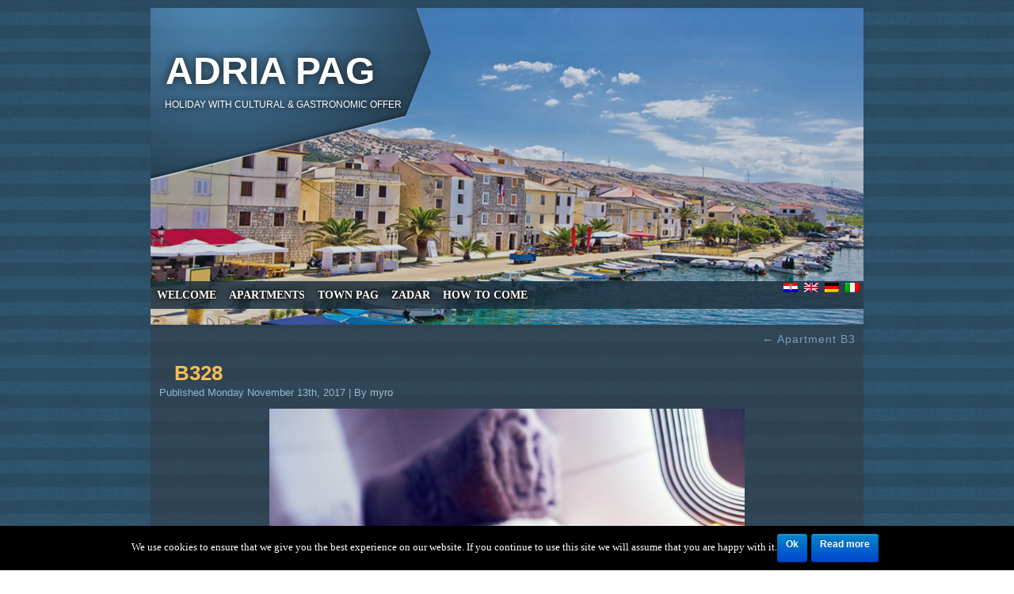

--- FILE ---
content_type: text/html; charset=UTF-8
request_url: http://adriapag.com/en/apartman-b3/b328/
body_size: 18881
content:
<!DOCTYPE html>
<html lang="en-US" prefix="og: http://ogp.me/ns#">
<head>
<meta charset="UTF-8" />
<!-- Created by Artisteer v4.3.0.60858 -->
<meta name="viewport" content="initial-scale = 1.0, maximum-scale = 1.0, user-scalable = no, width = device-width" />
<!--[if lt IE 9]><script src="/html5.js"></script><![endif]-->

<link rel="stylesheet" href="http://adriapag.com/wp-content/themes/Pag_final/style.css" media="screen" />
<link rel="pingback" href="http://adriapag.com/xmlrpc.php" />
<title>B328 - Adria Pag</title>

<!-- This site is optimized with the Yoast SEO plugin v7.5.1 - https://yoast.com/wordpress/plugins/seo/ -->
<link rel="canonical" href="http://adriapag.com/en/apartman-b3/b328/" />
<meta property="og:locale" content="en_US" />
<meta property="og:type" content="article" />
<meta property="og:title" content="B328 - Adria Pag" />
<meta property="og:url" content="http://adriapag.com/en/apartman-b3/b328/" />
<meta property="og:site_name" content="Adria Pag" />
<meta property="og:image" content="http://adriapag.com/wp-content/uploads/2017/11/B328.jpg" />
<meta property="og:image:width" content="1600" />
<meta property="og:image:height" content="900" />
<meta name="twitter:card" content="summary" />
<meta name="twitter:title" content="B328 - Adria Pag" />
<meta name="twitter:image" content="http://adriapag.com/wp-content/uploads/2017/11/B328.jpg" />
<!-- / Yoast SEO plugin. -->

<link rel='dns-prefetch' href='//s.w.org' />
<link rel="alternate" type="application/rss+xml" title="Adria Pag &raquo; Feed" href="http://adriapag.com/en/feed/" />
<link rel="alternate" type="application/rss+xml" title="Adria Pag &raquo; Comments Feed" href="http://adriapag.com/en/comments/feed/" />
<link rel="alternate" type="application/rss+xml" title="Adria Pag &raquo; B328 Comments Feed" href="http://adriapag.com/en/apartman-b3/b328/feed/" />
		<script type="text/javascript">
			window._wpemojiSettings = {"baseUrl":"https:\/\/s.w.org\/images\/core\/emoji\/2.3\/72x72\/","ext":".png","svgUrl":"https:\/\/s.w.org\/images\/core\/emoji\/2.3\/svg\/","svgExt":".svg","source":{"concatemoji":"http:\/\/adriapag.com\/wp-includes\/js\/wp-emoji-release.min.js?ver=4.8.25"}};
			!function(t,a,e){var r,i,n,o=a.createElement("canvas"),l=o.getContext&&o.getContext("2d");function c(t){var e=a.createElement("script");e.src=t,e.defer=e.type="text/javascript",a.getElementsByTagName("head")[0].appendChild(e)}for(n=Array("flag","emoji4"),e.supports={everything:!0,everythingExceptFlag:!0},i=0;i<n.length;i++)e.supports[n[i]]=function(t){var e,a=String.fromCharCode;if(!l||!l.fillText)return!1;switch(l.clearRect(0,0,o.width,o.height),l.textBaseline="top",l.font="600 32px Arial",t){case"flag":return(l.fillText(a(55356,56826,55356,56819),0,0),e=o.toDataURL(),l.clearRect(0,0,o.width,o.height),l.fillText(a(55356,56826,8203,55356,56819),0,0),e===o.toDataURL())?!1:(l.clearRect(0,0,o.width,o.height),l.fillText(a(55356,57332,56128,56423,56128,56418,56128,56421,56128,56430,56128,56423,56128,56447),0,0),e=o.toDataURL(),l.clearRect(0,0,o.width,o.height),l.fillText(a(55356,57332,8203,56128,56423,8203,56128,56418,8203,56128,56421,8203,56128,56430,8203,56128,56423,8203,56128,56447),0,0),e!==o.toDataURL());case"emoji4":return l.fillText(a(55358,56794,8205,9794,65039),0,0),e=o.toDataURL(),l.clearRect(0,0,o.width,o.height),l.fillText(a(55358,56794,8203,9794,65039),0,0),e!==o.toDataURL()}return!1}(n[i]),e.supports.everything=e.supports.everything&&e.supports[n[i]],"flag"!==n[i]&&(e.supports.everythingExceptFlag=e.supports.everythingExceptFlag&&e.supports[n[i]]);e.supports.everythingExceptFlag=e.supports.everythingExceptFlag&&!e.supports.flag,e.DOMReady=!1,e.readyCallback=function(){e.DOMReady=!0},e.supports.everything||(r=function(){e.readyCallback()},a.addEventListener?(a.addEventListener("DOMContentLoaded",r,!1),t.addEventListener("load",r,!1)):(t.attachEvent("onload",r),a.attachEvent("onreadystatechange",function(){"complete"===a.readyState&&e.readyCallback()})),(r=e.source||{}).concatemoji?c(r.concatemoji):r.wpemoji&&r.twemoji&&(c(r.twemoji),c(r.wpemoji)))}(window,document,window._wpemojiSettings);
		</script>
		<style type="text/css">
img.wp-smiley,
img.emoji {
	display: inline !important;
	border: none !important;
	box-shadow: none !important;
	height: 1em !important;
	width: 1em !important;
	margin: 0 .07em !important;
	vertical-align: -0.1em !important;
	background: none !important;
	padding: 0 !important;
}
</style>
<link rel='stylesheet' id='cookie-notice-front-css'  href='http://adriapag.com/wp-content/plugins/cookie-notice/css/front.min.css?ver=4.8.25' type='text/css' media='all' />
<link rel='stylesheet' id='slb_core-css'  href='http://adriapag.com/wp-content/plugins/simple-lightbox/client/css/app.css?ver=2.6.0' type='text/css' media='all' />
<!--[if lte IE 7]>
<link rel='stylesheet' id='style.ie7.css-css'  href='http://adriapag.com/wp-content/themes/Pag_final/style.ie7.css?ver=4.8.25' type='text/css' media='screen' />
<![endif]-->
<link rel='stylesheet' id='style.responsive.css-css'  href='http://adriapag.com/wp-content/themes/Pag_final/style.responsive.css?ver=4.8.25' type='text/css' media='all' />
<script type='text/javascript' src='http://adriapag.com/wp-content/themes/Pag_final/jquery.js?ver=4.8.25'></script>
<script type='text/javascript' src='http://adriapag.com/wp-content/themes/Pag_final/jquery-migrate-1.1.1.js?ver=4.8.25'></script>
<script type='text/javascript' src='http://adriapag.com/wp-content/themes/Pag_final/script.js?ver=4.8.25'></script>
<script type='text/javascript' src='http://adriapag.com/wp-content/themes/Pag_final/script.responsive.js?ver=4.8.25'></script>
<link rel='https://api.w.org/' href='http://adriapag.com/en/wp-json/' />
<link rel="EditURI" type="application/rsd+xml" title="RSD" href="http://adriapag.com/xmlrpc.php?rsd" />
<link rel="wlwmanifest" type="application/wlwmanifest+xml" href="http://adriapag.com/wp-includes/wlwmanifest.xml" /> 
<link rel='shortlink' href='http://adriapag.com/en/?p=639' />
<link rel="alternate" type="application/json+oembed" href="http://adriapag.com/en/wp-json/oembed/1.0/embed?url=http%3A%2F%2Fadriapag.com%2Fen%2Fapartman-b3%2Fb328%2F" />
<link rel="alternate" type="text/xml+oembed" href="http://adriapag.com/en/wp-json/oembed/1.0/embed?url=http%3A%2F%2Fadriapag.com%2Fen%2Fapartman-b3%2Fb328%2F&#038;format=xml" />
<style type="text/css">
.qtranxs_flag_hr {background-image: url(http://adriapag.com/wp-content/plugins/qtranslate-x/flags/hr.png); background-repeat: no-repeat;}
.qtranxs_flag_en {background-image: url(http://adriapag.com/wp-content/plugins/qtranslate-x/flags/gb.png); background-repeat: no-repeat;}
.qtranxs_flag_de {background-image: url(http://adriapag.com/wp-content/plugins/qtranslate-x/flags/de.png); background-repeat: no-repeat;}
.qtranxs_flag_it {background-image: url(http://adriapag.com/wp-content/plugins/qtranslate-x/flags/it.png); background-repeat: no-repeat;}
</style>
<link hreflang="hr" href="http://adriapag.com/hr/apartman-b3/b328/" rel="alternate" />
<link hreflang="en" href="http://adriapag.com/en/apartman-b3/b328/" rel="alternate" />
<link hreflang="de" href="http://adriapag.com/de/apartman-b3/b328/" rel="alternate" />
<link hreflang="it" href="http://adriapag.com/it/apartman-b3/b328/" rel="alternate" />
<link hreflang="x-default" href="http://adriapag.com/apartman-b3/b328/" rel="alternate" />
<meta name="generator" content="qTranslate-X 3.4.6.8" />
<link rel="shortcut icon" href="http://adriapag.com/wp-content/themes/Pag_final/favicon.ico" />


<link rel='home' href='http://adriapag.com/' /></head>
<body class="attachment attachment-template-default attachmentid-639 attachment-jpeg">

<div id="art-main">

<header class="art-header clickable">

    <div class="art-shapes">
        
            </div>

		<div class="art-headline">
    <a href="http://adriapag.com/en/">Adria Pag</a>
</div>
		<div class="art-slogan">holiday with cultural &amp; gastronomic offer</div>





<nav class="art-nav">
    
<ul class="art-hmenu menu-14">
	<li class="menu-item-186"><a title="Welcome" href="http://adriapag.com/en/">Welcome</a>
	</li>
	<li class="menu-item-187"><a title="Apartments" href="http://adriapag.com/en/apartmani/">Apartments</a>
	<ul>
		<li class="menu-item-469"><a title="Apartment A1" href="http://adriapag.com/en/apartman-a1/">Apartment A1</a>
		</li>
		<li class="menu-item-468"><a title="Apartment A2" href="http://adriapag.com/en/apartman-a2/">Apartment A2</a>
		</li>
		<li class="menu-item-467"><a title="Apartment A3" href="http://adriapag.com/en/apartman-a3/">Apartment A3</a>
		</li>
		<li class="menu-item-466"><a title="Apartment A4" href="http://adriapag.com/en/apartman-a4/">Apartment A4</a>
		</li>
		<li class="menu-item-465"><a title="Apartment B1" href="http://adriapag.com/en/apartman-b1/">Apartment B1</a>
		</li>
		<li class="menu-item-464"><a title="Apartment B2" href="http://adriapag.com/en/apartman-b2/">Apartment B2</a>
		</li>
		<li class="menu-item-463"><a title="Apartment B3" href="http://adriapag.com/en/apartman-b3/">Apartment B3</a>
		</li>
		<li class="menu-item-462"><a title="Apartment B4" href="http://adriapag.com/en/apartman-b4/">Apartment B4</a>
		</li>
	</ul>
	</li>
	<li class="menu-item-188"><a title="Town Pag" href="http://adriapag.com/en/grad-pag/">Town Pag</a>
	<ul>
		<li class="menu-item-455"><a title="Town Pag" href="http://adriapag.com/en/grad-pag/">Town Pag</a>
		</li>
		<li class="menu-item-189"><a title="Beaches" href="http://adriapag.com/en/plaze/">Beaches</a>
		</li>
		<li class="menu-item-190"><a title="Gastronomy" href="http://adriapag.com/en/gastronomija/">Gastronomy</a>
		</li>
		<li class="menu-item-191"><a title="Entertainment" href="http://adriapag.com/en/zabava/">Entertainment</a>
		</li>
	</ul>
	</li>
	<li class="menu-item-456"><a title="Zadar" href="http://adriapag.com/en/zadar/">Zadar</a>
	<ul>
		<li class="menu-item-459"><a title="Kornati" href="http://adriapag.com/en/kornati/">Kornati</a>
		</li>
		<li class="menu-item-458"><a title="Krka" href="http://adriapag.com/en/krka/">Krka</a>
		</li>
		<li class="menu-item-460"><a title="Paklenica" href="http://adriapag.com/en/paklenica/">Paklenica</a>
		</li>
		<li class="menu-item-457"><a title="The Plitvice Lakes" href="http://adriapag.com/en/plitvicka-jezera/">The Plitvice Lakes</a>
		</li>
		<li class="menu-item-461"><a title="Zadar" href="http://adriapag.com/en/zadar/">Zadar</a>
		</li>
	</ul>
	</li>
	<li class="menu-item-193"><a title="How to come" href="http://adriapag.com/en/kako-do-nas/">How to come</a>
	</li>
</ul>
<div class="art-hmenu-extra2"><div class="art-widget widget qtranxs_widget" id="qtranslate-2" ><div class="art-widget-content"><style type="text/css">
.qtranxs_widget ul { margin: 0; }
.qtranxs_widget ul li
{
display: inline; /* horizontal list, use "list-item" or other appropriate value for vertical list */
list-style-type: none; /* use "initial" or other to enable bullets */
margin: 0 5px 0 0; /* adjust spacing between items */
opacity: 1;
-o-transition: 1s ease opacity;
-moz-transition: 1s ease opacity;
-webkit-transition: 1s ease opacity;
transition: 1s ease opacity;
}
/* .qtranxs_widget ul li span { margin: 0 5px 0 0; } */ /* other way to control spacing */
.qtranxs_widget ul li.active { opacity: 1; }
.qtranxs_widget ul li:hover { opacity: 1; }
.qtranxs_widget img { box-shadow: none; vertical-align: middle; display: initial; }
.qtranxs_flag { height:18px; width:27px; display:block; }
.qtranxs_flag_and_text { padding-left:20px; }
.qtranxs_flag span { display:none; }
</style>

<ul class="language-chooser language-chooser-image qtranxs_language_chooser" id="qtranslate-2-chooser">
<li class="lang-hr"><a href="http://adriapag.com/hr/apartman-b3/b328/" hreflang="hr" title="Hrvatski (hr)" class="qtranxs_image qtranxs_image_hr"><img src="http://adriapag.com/wp-content/plugins/qtranslate-x/flags/hr.png" alt="Hrvatski (hr)" /><span style="display:none">Hrvatski</span></a></li>
<li class="lang-en active"><a href="http://adriapag.com/en/apartman-b3/b328/" hreflang="en" title="English (en)" class="qtranxs_image qtranxs_image_en"><img src="http://adriapag.com/wp-content/plugins/qtranslate-x/flags/gb.png" alt="English (en)" /><span style="display:none">English</span></a></li>
<li class="lang-de"><a href="http://adriapag.com/de/apartman-b3/b328/" hreflang="de" title="Deutsch (de)" class="qtranxs_image qtranxs_image_de"><img src="http://adriapag.com/wp-content/plugins/qtranslate-x/flags/de.png" alt="Deutsch (de)" /><span style="display:none">Deutsch</span></a></li>
<li class="lang-it"><a href="http://adriapag.com/it/apartman-b3/b328/" hreflang="it" title="Italiano (it)" class="qtranxs_image qtranxs_image_it"><img src="http://adriapag.com/wp-content/plugins/qtranslate-x/flags/it.png" alt="Italiano (it)" /><span style="display:none">Italiano</span></a></li>
</ul><div class="qtranxs_widget_end"></div>
</div></div></div> 
    </nav>
                    
</header>

<div class="art-sheet clearfix">
            <div class="art-layout-wrapper">
                <div class="art-content-layout">
                    <div class="art-content-layout-row">
                        <div class="art-layout-cell art-content">

							<article class="art-post art-article " style="">
                                                                                                <div class="art-postcontent clearfix"><div class="navigation">
    <div class="alignleft"></div>
    <div class="alignright"><a href="http://adriapag.com/en/apartman-b3/" title="Return to Apartment B3" rel="gallery"><span class="meta-nav">&larr;</span> Apartment B3</a></div>
 </div></div>
                                                

</article>
		<article id="post-639"  class="art-post art-article  post-639 attachment type-attachment status-inherit hentry" style="">
                                <h1 class="art-postheader entry-title"><a href="http://adriapag.com/en/apartman-b3/b328/" rel="bookmark" title="B328">B328</a></h1>                                                <div class="art-postheadericons art-metadata-icons"><span class="art-postdateicon"><span class="date">Published</span> <span class="entry-date updated" title="07:39 PM">Monday November 13th, 2017</span></span> | <span class="art-postauthoricon"><span class="author">By</span> <span class="author vcard"><a class="url fn n" href="http://adriapag.com/en/author/myro/" title="View all posts by myro">myro</a></span></span></div>                <div class="art-postcontent clearfix">	<p class="attachment center">
		<a href="http://adriapag.com/en/apartman-b3/b329/" title="B328" rel="attachment">
			<img width="600" height="338" src="http://adriapag.com/wp-content/uploads/2017/11/B328.jpg" class="attachment-600x9999 size-600x9999" alt="" srcset="http://adriapag.com/wp-content/uploads/2017/11/B328.jpg 1600w, http://adriapag.com/wp-content/uploads/2017/11/B328-300x169.jpg 300w, http://adriapag.com/wp-content/uploads/2017/11/B328-768x432.jpg 768w, http://adriapag.com/wp-content/uploads/2017/11/B328-1024x576.jpg 1024w" sizes="(max-width: 600px) 100vw, 600px" />		</a>
	</p>
	<p class="center">Full size is <a href="http://adriapag.com/wp-content/uploads/2017/11/B328.jpg" title="Link to full-size image">1600 &times; 900</a> pixels</p><div class="navigation">
    <div class="alignleft"><a href='http://adriapag.com/en/apartman-b3/b329/'>B329</a> &raquo;</div>
    <div class="alignright">&laquo; <a href='http://adriapag.com/en/apartman-b3/b327/'>B327</a></div>
 </div></div>
                                                

</article>
				

                        </div>
                    </div>
                </div>
            </div>
    </div>
<footer class="art-footer">
  <div class="art-footer-inner"><div class="art-footer-text">
  
<div class="art-content-layout-wrapper layout-item-0">
<div class="art-content-layout layout-item-1">
    <div class="art-content-layout-row">
    <div class="art-layout-cell layout-item-2" style="width: 50%">        <p>Copyright © 2017. Sva prava pridržana</p>
    </div><div class="art-layout-cell layout-item-2" style="width: 50%">        <p style="text-align: right;">Kontakt: adriapag@gmail.com +385 91 201-9566<br /></p>
    </div>
    </div>
</div>
</div>

  

</div>
</div>
</footer>

</div>


<div id="wp-footer">
	<link rel='stylesheet' id='accordion_pro-css'  href='http://adriapag.com/wp-content/plugins/accordionpro_wp/css/accordionpro.css.php?ids&#038;ver=4.8.25' type='text/css' media='all' />
<script type='text/javascript' src='http://adriapag.com/wp-includes/js/comment-reply.min.js?ver=4.8.25'></script>
<script type='text/javascript'>
/* <![CDATA[ */
var cnArgs = {"ajaxurl":"http:\/\/adriapag.com\/wp-admin\/admin-ajax.php","hideEffect":"fade","onScroll":"no","onScrollOffset":"100","cookieName":"cookie_notice_accepted","cookieValue":"TRUE","cookieTime":"2592000","cookiePath":"\/","cookieDomain":"","redirection":"1","cache":""};
/* ]]> */
</script>
<script type='text/javascript' src='http://adriapag.com/wp-content/plugins/cookie-notice/js/front.min.js?ver=1.2.42'></script>
<script type='text/javascript' src='http://adriapag.com/wp-includes/js/wp-embed.min.js?ver=4.8.25'></script>
<script type="text/javascript" id="slb_context">/* <![CDATA[ */if ( !!window.jQuery ) {(function($){$(document).ready(function(){if ( !!window.SLB ) { {$.extend(SLB, {"context":["public","user_guest"]});} }})})(jQuery);}/* ]]> */</script>

			<div id="cookie-notice" role="banner" class="cn-bottom bootstrap" style="color: #fff; background-color: #000;"><div class="cookie-notice-container"><span id="cn-notice-text">We use cookies to ensure that we give you the best experience on our website. If you continue to use this site we will assume that you are happy with it.</span><a href="#" id="cn-accept-cookie" data-cookie-set="accept" class="cn-set-cookie button bootstrap">Ok</a><a href="http://adriapag.com/wp-content/uploads/2018/05/termsfeed-cookies-policy-pdf-english.pdf" target="_blank" id="cn-more-info" class="cn-more-info button bootstrap">Read more</a>
				</div>
			</div>	<!-- 53 queries. 0.235 seconds. -->
</div>
</body>
</html>



--- FILE ---
content_type: text/css;charset=UTF-8
request_url: http://adriapag.com/wp-content/plugins/accordionpro_wp/css/accordionpro.css.php?ids&ver=4.8.25
body_size: 36642
content:
/**
 * Project:    Accordion Pro JS - a responsive accordion plugin for jQuery
 * Author:     Nicola Hibbert
 * URL:        http://codecanyon.net/item/accordion-pro-js-responsive-jquery-accordion/5480772?ref=nicolahibbert
 *
 * Version:    1.0
 * Copyright:  (c) 2010-2013 Nicola Hibbert
 */ 
#accordionPro{text-align:left;font-size:16px;line-height:24px;font:'Helvetica Neue',Verdana,Arial,sans-serif;-webkit-transform-origin:left top;-moz-transform-origin:left top;-ms-transform-origin:left top;-o-transform-origin:left top;transform-origin:left top;-webkit-text-size-adjust:100%}#accordionPro,#accordionPro *{margin:0;padding:0;border:0;vertical-align:baseline;-moz-box-sizing:border-box;-webkit-box-sizing:border-box;box-sizing:border-box}#accordionPro>ol{position:relative;overflow:hidden;width:100%;height:100%;margin:0;padding:0;list-style:none}#accordionPro,#accordionPro .slide{-webkit-tap-highlight-color:transparent;-webkit-backface-visibility:hidden;-moz-backface-visibility:hidden;-ms-backface-visibility:hidden;-o-backface-visibility:hidden;backface-visibility:hidden;-webkit-transform:translate3d(0,0,0);-moz-transform:translate3d(0,0,0);-ms-transform:translate3d(0,0,0);-o-transform:translate3d(0,0,0);transform:translate3d(0,0,0)}#accordionPro .slide{list-style:none;position:absolute;width:100%;height:100%;overflow:hidden}#accordionPro .slide>h2{-webkit-backface-visibility:hidden;color:black;font-size:16px;font-weight:normal;line-height:24px;margin:0;z-index:100;position:absolute;top:0;left:0}#accordionPro .slide>h2 span{display:block;height:90%;-webkit-user-select:none;-khtml-user-select:none;-moz-user-select:none;-ms-user-select:none;user-select:none}#accordionPro .slide>h2 b{display:inline-block;position:absolute}#accordionPro .slide>h2:hover{cursor:pointer}#accordionPro .slide>div{width:100%;height:100%;position:absolute;top:0;overflow:hidden;background:white}#accordionPro .ap-caption{padding:10px 15px;position:absolute;bottom:20px;right:30px;background:black;background:rgba(0,0,0,0.7);color:white;-webkit-border-radius:4px;-moz-border-radius:4px;border-radius:4px;display:none}#accordionPro noscript p{padding:10px;margin:0;background:white}#accordionPro.scaleImages .slide>div img{width:100%;height:100%}#accordionPro.vertical.fitToContent .slide>div{overflow:visible;height:auto}#accordionPro.rtl{text-align:right}#accordionPro.rtl .slide>h2{left:auto;right:0}#accordionPro.rtl .slide>div{direction:rtl}#accordionPro.horizontal .slide>h2{-webkit-transform:translateX(-100%) rotate(-90deg) translateZ(0);-webkit-transform-origin:right top;-moz-transform:translateX(-100%) rotate(-90deg) translateZ(0);-moz-transform-origin:right top;-o-transform:translateX(-100%) rotate(-90deg);-o-transform-origin:right top;transform:translateX(-100%) rotate(-90deg) translateZ(0);transform-origin:right top}#accordionPro.horizontal .slide>h2 span{margin-top:5px;padding-right:8%;text-align:right}#accordionPro.horizontal .slide>h2 b{top:13%;left:8%;text-align:center;-webkit-transform:rotate(90deg) translateZ(0);-moz-transform:rotate(90deg) translateZ(0);-o-transform:rotate(90deg);transform:rotate(90deg) translateZ(0)}#accordionPro.horizontal.rtl .slide>h2{-webkit-transform:translateX(100%) rotate(90deg) translateZ(0);-webkit-transform-origin:left top;-moz-transform:translateX(100%) rotate(90deg) translateZ(0);-moz-transform-origin:left top;-o-transform:translateX(100%) rotate(90deg);-o-transform-origin:left top;transform:translateX(100%) rotate(90deg) translateZ(0);transform-origin:left top}#accordionPro.horizontal.rtl .slide>h2 b{-webkit-transform:rotate(-90deg) translateZ(0);-moz-transform:rotate(-90deg) translateZ(0);-o-transform:rotate(-90deg);transform:rotate(-90deg) translateZ(0)}#accordionPro.horizontal.rtl .slide>h2 span{padding-left:8%;padding-right:0;text-align:left}#accordionPro.horizontal.rtl .slide>h2 b{left:auto;right:8%}#accordionPro.horizontal.dark,#accordionPro.horizontal.light{padding:5px 5px 6px 0}#accordionPro.horizontal.dark .slide.selected>h2 b{background:#383838;background:-moz-linear-gradient(top,#3a3a3a 0,#363636 100%);background:-webkit-gradient(linear,left top,left bottom,color-stop(0%,#3a3a3a),color-stop(100%,#363636));background:-webkit-linear-gradient(top,#3a3a3a 0,#363636 100%);background:-o-linear-gradient(top,#3a3a3a 0,#363636 100%);background:-ms-linear-gradient(top,#3a3a3a 0,#363636 100%);background:linear-gradient(top,#3a3a3a 0,#363636 100%)}#accordionPro.horizontal.light .slide>h2 b{color:#909090;text-shadow:-1px 1px 0 white}#accordionPro.horizontal.dark .slide>div,#accordionPro.horizontal.light .slide>div{margin-left:5px}#accordionPro.horizontal.rtl.dark .slide>div,#accordionPro.horizontal.rtl.light .slide>div{margin:0 5px 0 0}#accordionPro.horizontal.rtl.dark .slide>h2 span,#accordionPro.horizontal.rtl.light .slide>h2 span{margin:0}#accordionPro.horizontal.rtl.dark .slide>h2 b{top:1px}#accordionPro.horizontal.rtl.dark .slide.selected>h2 b{background:#525252}#accordionPro.horizontal.rtl.light .slide>h2 b{background:#eee;top:1px}#accordionPro.horizontal.rtl.light .slide.selected>h2 b{background:white}#accordionPro.horizontal.stitch{padding:5px 0 5px 5px}#accordionPro.horizontal.stitch .slide>div{margin-right:6px}#accordionPro.horizontal.rtl.stitch{padding:5px 5px 5px 0}#accordionPro.horizontal.rtl.stitch .slide.selected>h2:after{right:auto;left:38px}#accordionPro.vertical .slide>h2{width:100%}#accordionPro.vertical .slide>h2 span{padding-left:4%}#accordionPro.vertical .slide>h2 b{top:1px;right:5%}#accordionPro.vertical.rtl .slide>h2 span{padding-left:0;padding-right:4%;text-align:right}#accordionPro.vertical.rtl .slide>h2 b{right:auto!important;left:5%!important;text-align:left!important}#accordionPro.vertical.basic .slide>h2{line-height:285%}#accordionPro.vertical.dark,#accordionPro.vertical.light{padding:5px;padding-bottom:0}#accordionPro.vertical.dark{-webkit-box-shadow:0 5px 15px rgba(0,0,0,0.4);-moz-box-shadow:0 5px 15px rgba(0,0,0,0.4);-o-box-shadow:0 5px 15px rgba(0,0,0,0.4);box-shadow:0 5px 15px rgba(0,0,0,0.4)}#accordionPro.vertical.dark .slide.selected>h2 b{background:#535353}#accordionPro.vertical.rtl.dark .slide.selected>h2 b{background:#373737}#accordionPro.vertical.rtl.light .slide>h2 b{width:5%}#accordionPro.vertical.light .slide>h2 b{background:#eee;color:#909090;text-shadow:-1px 1px 0 white;height:85%}#accordionPro.vertical.rtl.light .slide>h2 b{background:#fbfbfb}#accordionPro.vertical.dark .slide>div,#accordionPro.vertical.light .slide>div{margin-bottom:5px}#accordionPro.vertical.stitch{padding:5px 5px 0 5px}#accordionPro.vertical.stitch .slide>div{margin-bottom:6px}#accordionPro.basic .slide{background:#333}#accordionPro.basic .slide>h2{background:#333;color:white;line-height:225%}#accordionPro.dark{border:9px solid #353535;border-bottom-width:8px;background:#030303;-webkit-box-shadow:0 -1px 0 #5b5b5b inset,0 5px 15px rgba(0,0,0,0.4);-moz-box-shadow:0 -1px 0 #5b5b5b inset,0 5px 15px rgba(0,0,0,0.4);-ms-box-shadow:0 -1px 0 #5b5b5b inset,0 5px 15px rgba(0,0,0,0.4);-o-box-shadow:0 -1px 0 #5b5b5b inset,0 5px 15px rgba(0,0,0,0.4);box-shadow:0 -1px 0 #5b5b5b inset,0 5px 15px rgba(0,0,0,0.4)}#accordionPro.dark .slide>h2{background:#030303;text-shadow:0 -1px 0 #030303;line-height:265%}#accordionPro.dark .slide>h2 span{background:#353535;color:white}#accordionPro.dark .slide>h2 b{background:#353535;color:#030303;text-shadow:-1px 1px 0 #5b5b5b}#accordionPro.dark .slide.selected>h2 span,#accordionPro.dark .slide.selected>h2 span:hover{background:#555;background:-moz-linear-gradient(left,#353535 0,#555 100%);background:-webkit-gradient(linear,left top,right top,color-stop(0%,#353535),color-stop(100%,#555));background:-webkit-linear-gradient(left,#353535 0,#555 100%);background:-o-linear-gradient(left,#353535 0,#555 100%);background:-ms-linear-gradient(left,#353535 0,#555 100%);background:linear-gradient(left,#353535 0,#555 100%)}#accordionPro.dark .slide{background:#030303}#accordionPro.light{border:9px solid white;border-bottom-width:8px;background:#a0a0a0;-webkit-box-shadow:-1px -1px 0 #c0c0c0,1px 1px 0 #c0c0c0,0 5px 15px rgba(0,0,0,0.4);-moz-box-shadow:-1px -1px 0 #c0c0c0,1px 1px 0 #c0c0c0,0 5px 15px rgba(0,0,0,0.4);-ms-box-shadow:-1px -1px 0 #c0c0c0,1px 1px 0 #c0c0c0,0 5px 15px rgba(0,0,0,0.4);-o-box-shadow:-1px -1px 0 #c0c0c0,1px 1px 0 #c0c0c0,0 5px 15px rgba(0,0,0,0.4);box-shadow:-1px -1px 0 #c0c0c0,1px 1px 0 #c0c0c0,0 5px 15px rgba(0,0,0,0.4)}#accordionPro.light .slide>h2{background:#a0a0a0;text-shadow:0 -1px 0 white;line-height:265%}#accordionPro.light .slide>h2 span{background:#ededed;background:-moz-linear-gradient(left,#fcfcfc 0,#ededed 100%);background:-webkit-gradient(linear,left top,right top,color-stop(0%,#fcfcfc),color-stop(100%,#ededed));background:-webkit-linear-gradient(left,#fcfcfc 0,#ededed 100%);background:-o-linear-gradient(left,#fcfcfc 0,#ededed 100%);background:-ms-linear-gradient(left,#fcfcfc 0,#ededed 100%);background:linear-gradient(left,#fcfcfc 0,#ededed 100%);-webkit-box-shadow:-1px -1px 0 #909090 inset,1px 1px 0 #909090 inset;-moz-box-shadow:-1px -1px 0 #909090 inset,1px 1px 0 #909090 inset;-o-box-shadow:-1px -1px 0 #909090 inset,1px 1px 0 #909090 inset;box-shadow:-1px -1px 0 #909090 inset,1px 1px 0 #909090 inset;color:#909090}#accordionPro.light .slide.selected>h2 span,#accordionPro.light .slide.selected>h2 span:hover,#accordionPro.light .slide.selected>h2 b{background:#fff}#accordionPro.light .slide{background:#a0a0a0}#accordionPro.stitch{position:relative;border:11px solid #353535;background:#353535;-webkit-box-shadow:0 -1px 0 #5b5b5b inset,0 5px 15px rgba(0,0,0,0.4);-moz-box-shadow:0 -1px 0 #5b5b5b inset,0 5px 15px rgba(0,0,0,0.4);-o-box-shadow:0 -1px 0 #5b5b5b inset,0 5px 15px rgba(0,0,0,0.4);box-shadow:0 -1px 0 #5b5b5b inset,0 5px 15px rgba(0,0,0,0.4)}#accordionPro.stitch:before{content:'';width:100%;height:100%;position:absolute;top:-9px;left:-9px;background:#353535;border:9px solid transparent;-webkit-border-image:url('[data-uri]') 9 repeat;-moz-border-image:url('[data-uri]') 9 repeat;-o-border-image:url('[data-uri]') 9 repeat;border-image:url('[data-uri]') 9 repeat}#accordionPro.stitch .slide>h2{background:#353535}#accordionPro.stitch .slide>h2 span{height:auto;padding-right:5%;color:white;text-shadow:-1px 1px 0 #5b5b5b;border:9px solid transparent;background-image:url('[data-uri]');margin-top:0;-webkit-border-image:url('[data-uri]') 9 repeat;-moz-border-image:url('[data-uri]') 9 repeat;-o-border-image:url('[data-uri]') 9 repeat;border-image:url('[data-uri]') 9 repeat}#accordionPro.stitch .slide.selected>h2:after{content:'';display:block;height:11px;width:11px;position:absolute;bottom:-3px;right:38px;-webkit-transform:rotate(45deg) translateZ(0);-moz-transform:rotate(45deg) translateZ(0);-o-transform:rotate(45deg);transform:rotate(45deg) translateZ(0);-ms-filter:"progid:DXImageTransform.Microsoft.BasicImage(rotation=2)";filter:progid:DXImageTransform.Microsoft.BasicImage(rotation=2);border:9px solid transparent;border-top:0;border-left:0;-webkit-border-image:url('[data-uri]') 9 repeat;-moz-border-image:url('[data-uri]') 9 repeat;-o-border-image:url('[data-uri]') 9 repeat;border-image:url('[data-uri]') 9 repeat;background-image:url('[data-uri]')}#accordionPro.stitch .slide:nth-child(5n+1)>h2 span,#accordionPro.stitch .slide:nth-child(5n+1)>h2:after{background-color:#c25252}#accordionPro.stitch .slide:nth-child(5n+2)>h2 span,#accordionPro.stitch .slide:nth-child(5n+2)>h2:after{background-color:#ca9859}#accordionPro.stitch .slide:nth-child(5n+3)>h2 span,#accordionPro.stitch .slide:nth-child(5n+3)>h2:after{background-color:#96ba5f}#accordionPro.stitch .slide:nth-child(5n+4)>h2 span,#accordionPro.stitch .slide:nth-child(5n+4)>h2:after{background-color:#59abb7}#accordionPro.stitch .slide:nth-child(5n+5)>h2 span,#accordionPro.stitch .slide:nth-child(5n+5)>h2:after{background-color:#bb6098}#accordionPro.stitch .slide>h2 b{top:19%!important;color:white;text-shadow:1px 1px 0 #5b5b5b}#accordionPro.stitch.rounded>ol{-webkit-border-radius:0;-moz-border-radius:0;-ms-border-radius:0;border-radius:0}#accordionPro.stitch .slide{background:#353535}#accordionPro.transparent .slide>h2{background:rgba(255,255,255,0)}#accordionPro.transparent .slide>h2 *{opacity:0}#accordionPro.transparent .slide>h2:hover{background:rgba(255,255,255,0.5)}#accordionPro.rounded,.rounded>ol{-webkit-border-radius:6px;-moz-border-radius:6px;-ms-border-radius:6px;border-radius:6px}#accordionPro.rounded .slide>h2 span{-webkit-border-radius:4px;-moz-border-radius:4px;-ms-border-radius:4px;border-radius:4px}#accordionPro.ie.stitch .slide.selected>h2:after{display:none}#accordionPro.ie.stitch .slide-0>h2 *{background-color:#c25252}#accordionPro.ie.stitch .slide-1>h2 *{background-color:#ca9859}#accordionPro.ie.stitch .slide-2>h2 *{background-color:#96ba5f}#accordionPro.ie.stitch .slide-3>h2 *{background-color:#59abb7}#accordionPro.ie.stitch .slide-4>h2 *{background-color:#bb6098}#accordionPro.ie.stitch .slide-5>h2 *{background-color:#c25252}#accordionPro.ie.stitch .slide-6>h2 *{background-color:#ca9859}#accordionPro.ie.stitch .slide-7>h2 *{background-color:#96ba5f}#accordionPro.ie.stitch .slide-8>h2 *{background-color:#59abb7}#accordionPro.ie.stitch .slide-9>h2 *{background-color:#bb6098}#accordionPro.ie .slide>h2,#accordionPro.ie .slide>h2 span,#accordionPro.ie .slide>h2 b{filter:none;-ms-filter:none;-ms-transform:none}#accordionPro.ie.ie8.horizontal .slide>h2{-ms-filter:"progid:DXImageTransform.Microsoft.BasicImage(rotation=3)"}#accordionPro.ie.ie8.horizontal .slide>h2 b{-ms-filter:"progid:DXImageTransform.Microsoft.BasicImage(rotation=1)"}#accordionPro.ie.ie8.horizontal.transparent .slide>h2{background:white;-ms-filter:"progid:DXImageTransform.Microsoft.BasicImage(rotation=3), alpha(opacity=0)"}#accordionPro.ie.ie8.horizontal.transparent .slide>h2 *{-ms-filter:"progid:DXImageTransform.Microsoft.BasicImage(rotation=1), alpha(opacity=0)"}#accordionPro.ie.ie8.horizontal.transparent .slide>h2:hover{background:white;-ms-filter:"progid:DXImageTransform.Microsoft.BasicImage(rotation=3), alpha(opacity=50)"}#accordionPro.ie.ie8.vertical.transparent .slide>h2{background:white;-ms-filter:"alpha(opacity=0)"}#accordionPro.ie.ie8.vertical.transparent .slide>h2 *{-ms-filter:"alpha(opacity=0)"}#accordionPro.ie.ie8.vertical.transparent .slide>h2:hover{background:white;-ms-filter:"alpha(opacity=50)"}#accordionPro.ie.ie8.horizontal.rtl .slide>h2{-ms-filter:"progid:DXImageTransform.Microsoft.BasicImage(rotation=1)"}#accordionPro.ie.ie8.horizontal.rtl .slide>h2 b{-ms-filter:"progid:DXImageTransform.Microsoft.BasicImage(rotation=3)";left:85%!important}#accordionPro.ie.ie8.horizontal.rtl.transparent .slide>h2{background:white;-ms-filter:"progid:DXImageTransform.Microsoft.BasicImage(rotation=1), alpha(opacity=0)"}#accordionPro.ie.ie8.horizontal.rtl.transparent .slide>h2 *{-ms-filter:"progid:DXImageTransform.Microsoft.BasicImage(rotation=3), alpha(opacity=0)"}#accordionPro.ie.ie8.horizontal.rtl.transparent .slide>h2:hover{background:white;-ms-filter:"progid:DXImageTransform.Microsoft.BasicImage(rotation=3), alpha(opacity=50)"}#accordionPro.ie.ie9.horizontal .slide>h2{-ms-transform:translateX(-100%) rotate(-90deg);-ms-transform-origin:right top}#accordionPro.ie.ie9.horizontal .slide>h2 b{-ms-transform:rotate(90deg)}#accordionPro.ie.ie9.horizontal.rtl .slide>h2{-ms-transform:translateX(100%) rotate(90deg);-ms-transform-origin:left top}#accordionPro.ie.ie9.horizontal.rtl .slide>h2 b{-ms-transform:rotate(-90deg)}#accordionPro.ie.vertical .slide>h2 b{line-height:262%}#accordionPro.ie.dark .slide.selected>h2 b{background:#555}#accordionPro.ie.light .slide>h2 b{background:#ededed}#accordionPro.ie.light .slide.selected>h2 b{background:#fff}#accordionPro.ie.ie8.horizontal .slide>h2 b{width:5%;top:44%!important;left:3%}#accordionPro.ie.ie8.horizontal.rtl .slide>h2 b,#accordionPro.ie.ie8.horizontal.stitch .slide>h2 b{top:32%!important}#accordionPro.ie.ie8.horizontal.basic .slide>h2 b{top:38%!important}#accordionPro.ie.ie8.vertical .slide>h2 b{text-align:right;top:1px!important;left:auto;right:5%}#accordionPro.ie.ie8.vertical.rtl.light .slide>h2 b{background:#ededed}#accordionPro.ie.ie8.vertical.rtl.light .slide.selected>h2 b{background:#fff}#accordionPro.ie.ie8.vertical.rtl.dark .slide.selected>h2 b{background:#555}#accordionPro.ie.ie8.vertical.stitch .slide>h2 b,#accordionPro.ie.ie9.stitch .slide>h2 b{background-color:transparent!important}#accordionPro.ie.ie9.stitch{box-shadow:0 5px 15px rgba(0,0,0,0.4)}#accordionPro.ie.ie9.vertical.stitch .slide>h2 b{top:1px!important}
